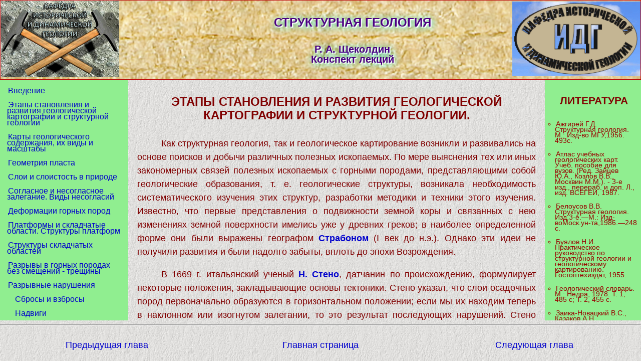

--- FILE ---
content_type: text/html
request_url: http://r-schekoldin.ru/Struct_geol.files/history.htm
body_size: 34471
content:
<!DOCTYPE html>
<html lang="ru">

<head>
  <title>Структурная геология. История</title>
  <meta http-equiv="content-type" content="text/html; charset=utf-8">
  <meta name="viewport" content="width=device-width">
  <link rel="stylesheet" href="../css/litho.css" type="text/css" media="all">
</head>

<body class="main">
  <article class="container">
   <header>
      <div class="col-3">
        <figure class="item-1-1"><img src="../images/logo3.png" alt="logo1"></figure>
        <div class="item-2-1">
          <h1>Структурная геология</h1>
          <p>Р. А. Щеколдин<br>
         Конспект лекций</p>
        </div>
        <figure class="item-3-1"><img src="../images/HistGeol01.gif" alt="кафедра ИДГ-лого"></figure>
      </div>
    </header>
    <nav>
      <ol class="non">
        <li>
          <a href="intro.htm"> Введение </a>
        </li>
        <li>
          <a href="history.htm"> Этапы становления и развития геологической картографии и структурной геологии </a>
        </li>
        <li>
          <a href="maptypes.htm"> Карты геологического содержания, их виды и масштабы</a>
        </li>
        <li>
          <a href="geometry.htm"> Геометрия пласта </a>
        </li>
        <li>
          <a href="bedding.htm"> Слои и слоистость в природе </a>
        </li>
        <li>
          <a href="unconfor.htm">Согласное и несогласное залегание. Виды несогласий</a>
        </li>
        <li><a href="deform.htm">Деформации горных пород</a>
        </li>
        <li><a href="platform.htm">Платформы и складчатые области. Структуры платформ</a>
        </li>
        <li> <a href="folds.htm">Структуры складчатых областей</a>
        </li>
        <li><a href="joints.htm">Разрывы в горных породах без смещений - трещины</a>
        </li>
        <li><a href="faults.htm">Разрывные нарушения </a>
          <ol class="non">
            <li><a href="faults.htm#1">Сбросы и взбросы</a></li>
            <li><a href="faults.htm#2">Надвиги</a></li>
            <li><a href="faults.htm#3">Сдвиги</a></li>
          </ol>
        </li>
        <li><a href="diapir.htm">Диапировые структуры</a>
        </li>
        <li><a href="magmatic.htm">Тела магматических горных пород</a>
          <ol class="non">
            <li><a href="magmatic.htm#1">Тела вулканических и субвулканических горных пород</a>
              <ol class="non">
                <li><a href="magmatic.htm#1a">Вулканы и вулканизм</a>
                  <ol class="non">
                    <li><a href="magmatic.htm#1a1">Вулканы линейного типа (трещинные)</a></li>
                    <li><a href="magmatic.htm#1a2">Вулканы центрального типа</a></li>
                    <li><a href="magmatic.htm#1a3">Внутреннее строение лавовых потоков и покровов</a></li>
                  </ol>
                </li>
                <li><a href="magmatic.htm#1b">Жерловые и субвулканические образования</a>
                </li>
                <li><a href="magmatic.htm#1c">Изображение тел вулканических и субвулканических горных пород на геологических картах</a></li>
              </ol>
            </li>
            <li><a href="magmatic.htm#2">Интрузивные магматические тела</a>
              <ol class="non">
                <li><a href="magmatic.htm#2a">Согласные интрузивные тела</a></li>
                <li><a href="magmatic.htm#2b">Секущие интрузивные тела</a></li>
                <li><a href="magmatic.htm#2c">Строение контактов интрузивных тел</a></li>
                <li><a href="magmatic.htm#2d">Определение возраста интрузивных тел</a></li>
                <li><a href="magmatic.htm#2e">Внутреннее строение интрузивных массивов</a></li>
                <li><a href="magmatic.htm#2f">Изображение тел интрузивных горных пород на геологических картах</a></li>
              </ol>
            </li>
          </ol>
        </li>
        <li><a href="metmorph.htm">Формы залегания метаморфических пород</a></li>
        <li> <a href="ore_depo.htm">Основные формы залегания тел полезных ископаемых
          </a></li>
        <li><a href="earth_str.htm">Основные структуры земной коры</a></li>
        <li><a href="coursework.pdf">Методические указания к курсовой работе</a></li>
        <li><a href="labwork.pdf">Методические указания к лабораторным работам</a></li>
      </ol>
    </nav>
    <section>
      <h2>
        Этапы становления и развития геологической картографии и структурной геологии.
      </h2>
      <p>
        Как структурная геология, так и геологическое картирование возникли и развивались на основе поисков и добычи различных полезных ископаемых. По мере выяснения тех или иных закономерных связей полезных ископаемых с горными породами, представляющими собой геологические образования, т. е. геологические структуры, возникала необходимость систематического изучения этих структур, разработки методики и техники этого изучения. Известно, что первые представления о подвижности земной коры и связанных с нею изменениях земной поверхности имелись уже у древних греков; в наиболее определенной форме они были выражены географом <a href="javascript: window.open ('strabon.htm','example','resizable,width=700,height=650,position=absolute,top=0,left=0');void(0);"><b>Страбоном</b></a> (I век до н.э.). Однако эти идеи не получили развития и были надолго забыты, вплоть до эпохи Возрождения.
      </p>
      <p>
        В 1669 г. итальянский ученый <a href="javascript: window.open ('steno.htm','example','resizable,width=700,height=650,position=absolute,top=0,left=0');void(0); "><b>
            Н.&nbsp;Стено</b></a>, датчанин по происхождению, формулирует некоторые положения, закладывающие основы тектоники. Стено указал, что слои осадочных пород первоначально образуются в горизонтальном положении; если мы их находим теперь в наклонном или изогнутом залегании, то это результат последующих нарушений. Стено отмечает далее, что если на наклонном слое залегает слой горизонтальный, то это значит, что наклон первого слоя произошел до отложения второго. Стено подчеркнул, что горы не представляют постоянной величины, иначе говоря, что рельеф земной поверхности подвержен изменениям. Причину тектонических нарушений Стено усматривал в явлениях оседания пластов, их обрушения над подземными пустотами. Исходя из этих положений, Стено нарисовал
        общую картину геологической истории Тосканы - провинции Италии, где он жил и работал.
      </p>
      <p>
        Крупнейшие естествоиспытатели XVII века <a href="javascript: window.open ('decart.htm','example','resizable,width=700,height=650,position=absolute,top=0,left=0');void(0);"><b>Р.&nbsp;Декарт</b></a> и
        <b><a href="javascript: window.open ('leibnitz.htm','example','resizable,width=700,height=650,position=absolute,top=0,left=0');void(0);">Г.&nbsp;Лейбниц</a></b> впервые попытались представить нашу планету как развивающееся тело, имеющее достаточно сложную и продолжительную историю. Как полагали эти ученые, Земля первоначально была расплавленной, подобно Солнцу, но затем стала остывать и покрылась твердой
        корой. По мнению Декарта, под корой сохранились пустоты, заполненные воздухом и водой; отдельные участки коры проваливались в эти пустоты и покрывались выступившей из них водой, превращаясь в океаны. По мнению Лейбница, всемирный океан образовался
        за счет сгущения паров, первоначально окутывавших расплавленную Землю. В дальнейшем воды океана частично ушли в подземные пустоты в результате обрушения сводов последних. Зоны провала образовали моря и долины, а сохранившиеся участки остались
        в виде гор. Идеи Лейбница были развиты знаменитым французским натуралистом <b><a href="javascript: window.open ('buffon.htm','example','resizable,width=700,height=650,position=absolute,top=0,left=0');void(0);">Ж.&nbsp;Бюффоном</a></b>.
        Он считал, что Земля и другие планеты были отторгнуты от Солнца в результате удара кометы.
      </p>
      <p>
        Возникновение научных представлений, методических и технических приемов, составляющих содержание структурной геологии, происходит лишь в XVIII в. В первую очередь здесь следует отметить работы <a href="javascript: window.open ('lomonosov.htm','example','resizable,width=700,height=650,position=absolute,top=0,left=0');void(0);"><b>М. В. Ломоносова</b></a> &laquo;Слово о рождении металлов от трясения земли&raquo; (1757 г.) и &laquo;О рудных местах и жилах и прииске их&raquo; в сборнике &laquo;Первые основания металлургии или рудных тел&raquo;
        (1763) с добавлением в этом сборнике сведений &laquo;О слоях земных&raquo;. В этих работах, по существу, были заложены основы структурной геологии и геологического картирования в нашей стране.
      </p>
      <p> В 1773. г. в Петербурге было основано Высшее горное училище, в дальнейшем преобразованное в Горный институт.
      </p>
      <p>
        Вторая половина XVIII в. является временем известных академических экспедиций, организованных по проекту М. В. Ломоносова и возглавлявшихся преимущественно либо его непосредственными учениками, либо последователями. Экспедициями была охвачена почти
        вся территория тогдашней Российской империи. Геологические наблюдения составляли лишь часть программы, но оказались они чрезвычайно плодотворными. В этот же период появляются в России первые геологические карты, которые вначале были литологическими.
      </p>
      <p>
        Лишь с начала XIX в. стали создаваться геологические карты со стратиграфическим основанием, что стало возможным после открытия в 1796 г. англичанином <b><a href="javascript: window.open ('w_smith.htm','example','resizable,width=700,height=650,position=absolute,top=0,left=0');void(0);">Уильямом
            Смитом</a></b> палеонтологического метода установления относительного возраста осадочных отложений. Обнаружив, что <cite>&quot;каждый пласт содержит ископаемые,
          характерные для него&quot;</cite>, Смит пришел к выводу о том, что пласты можно отождествлять по тем ископаемым, которые он содержит. В 1799 г. Смит составил первую геологическую карту с разделением горных пород по их возрасту, что лежит в основе составления
        геологических карт и в настоящее время. В 1813-15 гг. Смит впервые составил <a href="javascript: window.open ('strata.htm','example','resizable,width=480,height=650,position=absolute,top=0,left=0');void(0);" title="Карта Смита">геологическую карту Англии</a>,
        подобную современным.
      </p>
      <p>
        Дальнейшая разработка стратиграфического метода многим была обязана работам французских ученых <b><a href="javascript: window.open ('cuvier.htm','example','resizable,width=700,height=650,position=absolute,top=0,left=0');void(0);">Ж.
            &nbsp;Кювье</a></b> и <b><a href="javascript: window.open ('brognar.htm','example','resizable,width=700,height=585px,position=absolute,top=0,left=0');void(0);">Ал.
            &nbsp;Броньяра</a></b>. В 1807 г. они публикуют географо-минералогическое описание Парижского бассейна, сопровождаемое геологической картой, на которой было показано распространение толщ различного возраста. </p>
      <p> После этого составление геологических карт по стратиграфическому принципу получило широкое распространение во всех странах, где проводились геологические исследования.
      </p>
      <p>
        Большое значение в развитии структурной геологии и геологического картирования в России имела деятельность замечательного русского геолога <b><a href="javascript: window.open ('sokolov.htm','example','resizable,width=700,height=650,position=absolute,top=0,left=0');void(0);">Д.&nbsp;И.&nbsp;Соколова</a></b> в первой половине прошлого столетия. Ему принадлежит одна из наиболее удачных схем сводной геохронологической таблицы, над которой работали ученые Англии, Франции и России.
      </p>
      <p>
        В 1841 г. крупный русский геолог <b><a href="
javascript: window.open ('gelmrsn.htm','example','resizable,width=700,height=650,position=absolute,top=0,left=0');void(0);">Г.&nbsp;П.&nbsp;Гельмерсен</a></b> опубликовал свою &quot;Генеральную карту горных формаций Европейской России&quot;. В 1845 г. более точная и более полная карта этой же территории была дана английским геологом <b><a href="javascript: window.open ('murchson.htm','example','resizable,width=700,height=650,position=absolute,top=0,left=0');void(0);">Р.&nbsp;И.&nbsp;Мурчисоном</a></b>,
        который для этой работы был приглашен в Россию и поставлен во главе крупной экспедиции. В итоге в 1849 г. была опубликована на русском языке двухтомная сводка геологических данных, уточненная и дополненная известным русским геологом <a href="javascript: window.open ('ozersky.htm','example','resizable,width=700,height=650,position=absolute,top=0,left=0');void(0);"><b>А.&nbsp;Д.&nbsp;Озёрским</b></a>.
      </p>
      <p>
        Фундаментальная сводка &quot;Геологическое описание Европейской России и хребта Уральского&quot; явилась крупным событием в геологии того времени, так как представляла собой полную сводку всех геологических исследований, проведенных русскими геологами
        и горными инженерами, и наблюдений самого Мурчисона. Она в течение нескольких десятилетий служила основным справочным руководством при изучении геологического строения России.
      </p>
      <p>
        Таким образом, первая половина XIX в. для ведущих государств Европы - Англии, Франции, России - явилась эпохой разработки стратиграфической шкалы и создания первых обзорных геологических карт. Исследования по региональному изучению геологического
        строения России в последующие четверть века также проводились в основном путем периодически организуемых экспедиций.
      </p>
      <p>
        Развитие геологических исследований в ряде стран Европы и Америки привело к организации в 1875 г. <a href="javascript: window.open ('igc.htm','example','resizable,width=700,height=650,position=absolute,top=0,left=0');void(0);"><b>Международного
            геологического конгресса</b></a>, основной задачей которого было определено &quot;содействие развитию исследований Земли как теоретических, так и практических&quot;. Первая сессия конгресса в 1878 г. в Париже занялась разрешением вопросов унификации
        геологической и палеонтологической терминологии и условных обозначений к картам, для чего были избраны соответствующие комиссии. На II сессии, состоявшейся в Болонье (Италия) в 1881 г., по наиболее важному вопросу - о стратиграфической номенклатуре
        - было принято предложение Русского Комитета <b>(<a href="javascript: window.open ('inostran.htm','example','resizable,width=700,height=650,position=absolute,top=0,left=0');void(0);">А.&nbsp;А.&nbsp;Иностранцев</a>, <a href=" javascript: window.open ('karpinsk.htm','example','resizable,width=700,height=650,position=absolute,top=0,left=0');void(0);">А.&nbsp;П.&nbsp;Карпинский</a>, <a href="javascript: window.open ('mushketv.htm','example','resizable,width=700,height=650,position=absolute,top=0,left=0');void(0);">И.&nbsp;В.&nbsp;Мушкетов</a>)</b>.
        В соответствии с русскими предложениями конгресс утвердил в качестве основных стратиграфических подразделений группу, систему, отдел и ярус. По вопросу о единых обозначениях к геологическим картам, в соответствии с предложениями А. П. Карпинского,
        на всех геологических картах мира триасовую систему красят с тех пор фиолетовым цветом, юрскую - синим, меловую - зеленым, третичную - желтым.
      </p>
      <p>
        В январе 1882 г. был создан <b><a href=" javascript: window.open ('geolkom.htm','example','resizable,width=700,height=650,position=absolute,top=0,left=0');void(0);">Геологический
            комитет</a></b>, основными задачами которого было руководство геолого-съемочными работами и работами по изучению месторождений полезных ископаемых России. В 1892 г. началось составление детальных геологических карт Донецкого каменноугольного бассейна
        в масштабе 1 : 42 000. Во время этих работ, которыми с 1898 по 1915 г. руководил известный русский геолог <b><a href="javascript: window.open ('lutugin.htm','example','resizable,width=700,height=650,position=absolute,top=0,left=0');void(0);">Л.&nbsp;И.&nbsp;Лутугин</a></b>,
        был выявлен ряд закономерностей в формировании осадочных слоистых образований и морфологии складчатых структур. Геологические карты Донбасса масштаба 1:42 000 (атлас из 65 планшетов, изданный в 1926 г.) являются первоклассными по их выполнению
        и дают исключительной важности материал для анализа складчатых структур.
      </p>
      <p>
        После создания Геологического Комитета возникли благоприятные условия для широкого развития в стране геологической картографии. За дореволюционный период только для 10% территории России были составлены и частично изданы геологические карты м-ба
        1 : 420 000 и мельче. В более крупных масштабах (средне- и крупномасштабные съемки) было закартировано только 2,4% территории страны.
      </p>
      <p>
        После Октябрьской революции положение с геологической картографией резко изменилось. Осуществляется ряд важных мероприятий по реорганизации геологической службы. В Центральном научно-исследовательском геологоразведочном институте (ЦНИГРИ, ныне ВСЕГЕИ),
        организованном на базе Геолкома, в 1938 г. издана инструкция по комплексной геологической съемке. Для территории всего Советского Союза с 1938 г. были начаты работы по созданию полистной геологической карты в масштабе 1 : 1 000 000.
      </p>
      <p>
        Годы Великой Отечественной войны отразились и на советской геологической картографии, несколько задержав ее развитие. В дальнейшем особо важным для нее был 1954 г., когда был осуществлен ряд организационных и методических мероприятий. Прежде всего
        были строго регламентированы масштабы геологической съемки и масштабы издаваемых карт. Большое значение имели изданные инструкции по организации и проведению геологосъемочных работ в масштабе 1 : 200 000 (1955 г.) и 1 : 50 000 (1956 г.), а также
        инструкции по подготовке к изданию геологической карты масштаба 1 : 200 000 (1956 г.) и 1 : 50 000 (1962 г.). Этими инструкциями были унифицированы требования к геологическим картам и картам полезных ископаемых, введены единые условные знаки и
        правила применения буквенных и цифровых обозначений. Инструкции определяли объем и содержание объяснительных записок к геологическим картам и картам полезных ископаемых.
      </p>
      <p>
        Создание и публикация среднемасштабной геологической основы в виде комплектов Государственной геологической карты СССР масштаба 1:200 000 (Госгеолкарта-200) были начаты в 50-х годах и интенсивно проводились в 60-70 годах. В последующем на этих территориях
        проведены многочисленные научно-исследовательские и геологоразведочные работы (в том числе геологосъемочные масштаба 1:50 000) и накоплена огромная новая информация о геологическом строении и различных характеристиках геологических объектов.
      </p>
    </section>
    <aside>
      <h4>ЛИТЕРАТУРА</h4>
      <ul>
        <li>
    Ажгирей Г.Д. Структурная геология. М.: Изд-во МГУ,1956. 493с.
    </li>
    <li>
    Атлас учебных геологических карт. Учеб. пособие для вузов. (Ред. Зайцев Ю.А., Козлов В.В., Москвин М.М.). - 3-е изд., перераб. и доп. Л., изд. ВСЕГЕИ, 1987.
    </li>
    <li>
    Белоусов В.В. Структурная геология. Изд.3-е.—М.: Изд-воМоск.ун-та,1986.—248 с.
    </li>
    <li>
    Буялов Н.И. Практическое руководство по структурной геологии и геологическому картированию. Гостоптехиздат, 1955. 
    </li>
    <li>
    Геологический словарь. М.: Недра, 1978. Т. 1, 485 с; Т. 2, 455 с.
    </li>
    <li>
    Заика-Новацкий В.С., Казаков А.Н. Структурный анализ и основы структурной геологии: Учеб. пособие. – К.: Выща шк. Головное изд-во,1989. 279 с.
    </li>
    <li>
    Инструкция по организации и производству геологосъемочных работ и составлению Государственной геологической карты СССР масштаба 1: 50 000 (1:25 000)/М-во геологии СССР. Всесоюз. Науч.-исслед. геол. ин-т. Л., 1987, 234 с.
        </li>
    <li>
        Инструкция по составлению и подготовке к изданию листов Государственной геологической карты Российской Федерации масштаба 1:200 000/Роскомнедра, СПб, 1995, 124 с.
        </li>
    <li>
        Ирдли А. Структурная геология Северной Америки. М.: Изд. иностранной литературы, 1954, 666 с.
        </li>
    <li>
        Корсаков А.К. Структурная геология. / М.: Книжный дом Университет, 2010.
        </li>
    <li>
    Михайлов А.Е. Структурная геология и геологическое картирование. Учеб. пособие для вузов. - 4-е изд., перераб. и доп. - М., Недра, 1984.
        </li>
    <li>
    Очерки структурной геологии сложнодислоцированных толщ. Под ред. В.В. Белоусова и В.В. Эза. М., Недра, 1977. 271 с.
        </li>
    <li>
    Павлинов В.Н. Структурная геология и геологическое картирование с основами геотектоники. Часть 1. Структурная геология. М., Недра, 1979, 359 с.
    </li>
    <li>
    Павлинов В.Н., Соколовский А.К. Структурная геология и геологическое картирование с основами геотектоники. Основы общей геотектоники и методы геологического картирования. Учебник для вузов. - М., Недра, 1990.
    </li>
    <li>
    Прокопьев А.В., Фридовский В.Ю., Гайдук В.В. Разломы (Морфология, геометрия и кинематика). 2004.
    </li>
    <li>
    Ситтер Л.У., де. Структурная геология. М.: Изд. иностранной литературы, 1960, 474 с.
    </li>
    <li>
    Сократов Г.И. Структурная геология и геологическое картирование. М., Недра, 1972, 280 с.
    </li>
    <li>
    Спенсер Э.У. Введение в структурную геологию: Пер. с англ./Под ред. Ю.Е. Погребицкого. – Л.: Недра, 1981. – 367 с.
    </li>
    <li>
    Тевелев Ал.В., Тевелев Арк.В., Болотов С.Н., Фокин П.А. Структурная геология и геологическое картирование. Сборник задач по структурной геологии. Учебное пособие. - М.: Геологический ф-т МГУ, 2010 — 84 с.
    </li>
    <li>
    Тевелев Ал.В. Структурная геология. Учебник. Изд. НИЦ ИНФРА-М, 2023, 342 с.
    </li>
    <li>
    Шихин Ю.С.  Геологическое картирование и оценка рудоносности разрывных нарушений. – М.: Недра, 1992. – 229 с.
    </li>
    <li>
    Davis G.H., Reynolds S.J., Kluth C.F. Structural Geology of Rocks and Regions. 3rd ed. John Wiley & Sons, Inc. 2012. 861 p.
    </li>
    <li>
    Fossen H. Structural Geology. Cambridge University Press. New York. 2010. 481 p.
    </li>
  </ul>
    </aside>
    <footer>
      <hr>
      <div class=" col-1-3">
     <p class="item-1 p2">
          <a href="intro.htm">
            Предыдущая глава
          </a>
        </p>
         <p class="item-2 p2">
          <a href="../index.htm">Главная страница</a>
        </p>
        <p class="item-3 p2">
          <a href="maptypes.htm">
            Следующая глава
          </a>
        </p>
      </div>
    </footer>
  </article>
</body>

</html>

--- FILE ---
content_type: text/css
request_url: http://r-schekoldin.ru/css/litho.css
body_size: 18437
content:
/*
===========================
����� css
https://necolas.github.io/normalize.css/latest/normalize.css
===========================
/*! normalize.css v8.0.1 | MIT License | github.com/necolas/normalize.css */

/* Document
   ========================================================================== */

/**
 * 1. Correct the line height in all browsers.
 * 2. Prevent adjustments of font size after orientation changes in iOS.
 */

html {
  line-height: 1.15; /* 1 */
  -webkit-text-size-adjust: 100%; /* 2 */
}

/* Sections
   ========================================================================== */

/**
 * Remove the margin in all browsers.
 */

body {
  margin: 0;
}

/**
 * Render the `main` element consistently in IE.
 */

main {
  display: block;
}

/**
 * Correct the font size and margin on `h1` elements within `section` and
 * `article` contexts in Chrome, Firefox, and Safari.
 */

h1 {
  font-size: 2em;
  margin: 0.67em 0;
}

/* Grouping content
   ========================================================================== */

/**
 * 1. Add the correct box sizing in Firefox.
 * 2. Show the overflow in Edge and IE.
 */

hr {
  box-sizing: content-box; /* 1 */
  height: 0; /* 1 */
  overflow: visible; /* 2 */
}

/**
 * 1. Correct the inheritance and scaling of font size in all browsers.
 * 2. Correct the odd `em` font sizing in all browsers.
 */

pre {
  font-family: monospace, monospace; /* 1 */
  font-size: 1em; /* 2 */
}

/* Text-level semantics
   ========================================================================== */

/**
 * Remove the gray background on active links in IE 10.
 */

a {
  background-color: transparent;
}

/**
 * 1. Remove the bottom border in Chrome 57-
 * 2. Add the correct text decoration in Chrome, Edge, IE, Opera, and Safari.
 */

abbr[title] {
  border-bottom: none; /* 1 */
  text-decoration: underline; /* 2 */
  text-decoration: underline dotted; /* 2 */
}

/**
 * Add the correct font weight in Chrome, Edge, and Safari.
 */

b,
strong {
  font-weight: bolder;
}

/**
 * 1. Correct the inheritance and scaling of font size in all browsers.
 * 2. Correct the odd `em` font sizing in all browsers.
 */

code,
kbd,
samp {
  font-family: monospace, monospace; /* 1 */
  font-size: 1em; /* 2 */
}

/**
 * Add the correct font size in all browsers.
 */

small {
  font-size: 80%;
}

/**
 * Prevent `sub` and `sup` elements from affecting the line height in
 * all browsers.
 */

sub,
sup {
  font-size: 75%;
  line-height: 0;
  position: relative;
  vertical-align: baseline;
}

sub {
  bottom: -0.25em;
}

sup {
  top: -0.5em;
}

/* Embedded content
   ========================================================================== */

/**
 * Remove the border on images inside links in IE 10.
 */

img {
  border-style: none;
}

/* Forms
   ========================================================================== */

/**
 * 1. Change the font styles in all browsers.
 * 2. Remove the margin in Firefox and Safari.
 */

button,
input,
optgroup,
select,
textarea {
  font-family: inherit; /* 1 */
  font-size: 100%; /* 1 */
  line-height: 1.15; /* 1 */
  margin: 0; /* 2 */
}

/**
 * Show the overflow in IE.
 * 1. Show the overflow in Edge.
 */

button,
input { /* 1 */
  overflow: visible;
}

/**
 * Remove the inheritance of text transform in Edge, Firefox, and IE.
 * 1. Remove the inheritance of text transform in Firefox.
 */

button,
select { /* 1 */
  text-transform: none;
}

/**
 * Correct the inability to style clickable types in iOS and Safari.
 */

button,
[type="button"],
[type="reset"],
[type="submit"] {
  -webkit-appearance: button;
}

/**
 * Remove the inner border and padding in Firefox.
 */

button::-moz-focus-inner,
[type="button"]::-moz-focus-inner,
[type="reset"]::-moz-focus-inner,
[type="submit"]::-moz-focus-inner {
  border-style: none;
  padding: 0;
}

/**
 * Restore the focus styles unset by the previous rule.
 */

button:-moz-focusring,
[type="button"]:-moz-focusring,
[type="reset"]:-moz-focusring,
[type="submit"]:-moz-focusring {
  outline: 1px dotted ButtonText;
}

/**
 * Correct the padding in Firefox.
 */

fieldset {
  padding: 0.35em 0.75em 0.625em;
}

/**
 * 1. Correct the text wrapping in Edge and IE.
 * 2. Correct the color inheritance from `fieldset` elements in IE.
 * 3. Remove the padding so developers are not caught out when they zero out
 *    `fieldset` elements in all browsers.
 */

legend {
  box-sizing: border-box; /* 1 */
  color: inherit; /* 2 */
  display: table; /* 1 */
  max-width: 100%; /* 1 */
  padding: 0; /* 3 */
  white-space: normal; /* 1 */
}

/**
 * Add the correct vertical alignment in Chrome, Firefox, and Opera.
 */

progress {
  vertical-align: baseline;
}

/**
 * Remove the default vertical scrollbar in IE 10+.
 */

textarea {
  overflow: auto;
}

/**
 * 1. Add the correct box sizing in IE 10.
 * 2. Remove the padding in IE 10.
 */

[type="checkbox"],
[type="radio"] {
  box-sizing: border-box; /* 1 */
  padding: 0; /* 2 */
}

/**
 * Correct the cursor style of increment and decrement buttons in Chrome.
 */

[type="number"]::-webkit-inner-spin-button,
[type="number"]::-webkit-outer-spin-button {
  height: auto;
}

/**
 * 1. Correct the odd appearance in Chrome and Safari.
 * 2. Correct the outline style in Safari.
 */

[type="search"] {
  -webkit-appearance: textfield; /* 1 */
  outline-offset: -2px; /* 2 */
}

/**
 * Remove the inner padding in Chrome and Safari on macOS.
 */

[type="search"]::-webkit-search-decoration {
  -webkit-appearance: none;
}

/**
 * 1. Correct the inability to style clickable types in iOS and Safari.
 * 2. Change font properties to `inherit` in Safari.
 */

::-webkit-file-upload-button {
  -webkit-appearance: button; /* 1 */
  font: inherit; /* 2 */
}

/* Interactive
   ========================================================================== */

/*
 * Add the correct display in Edge, IE 10+, and Firefox.
 */

details {
  display: block;
}

/*
 * Add the correct display in all browsers.
 */

summary {
  display: list-item;
}

/* Misc
   ========================================================================== */

/**
 * Add the correct display in IE 10+.
 */

template {
  display: none;
}

/**
 * Add the correct display in IE 10.
 */

[hidden] {
  display: none;
}
      ==============================
        end of Normalize and start new css:
      ==============================  
        grid                       
      ==============================
      *,
      *:before,
      *:after {
        -webkit-box-sizing: border-box;
        -moz-box-sizing: border-box;
        box-sizing: border-box;
        }
      body {
        overflow: hidden;
        }
        .container {
        width: 100vw;
        height: 100vh;
        display: grid;  
          grid-template-areas:
          "header header header"
          "nav section aside"
          "footer footer footer";
          grid-template-columns: 20% 1fr 15%;
          grid-template-rows: auto;
         }
       .container .col-3, .col-1-3, .col-1-2, .col-2-2 {
          display: grid;
         }
    
      header  {
           grid-area: header;
       }
      nav     {grid-area: nav;
          background: lightgreen;
      overflow-y: scroll;
      }
      section { grid-area: section;       
    overflow-y: scroll;
         }
      aside   { grid-area: aside; 
	  background: lightgreen;
	  overflow-y: scroll;
	  }
      footer  { grid-area: footer;  }
 @media only screen and (min-width: 240px) and (max-width: 768px){
      .container {
      display: block;
      overflow-y: scroll;
      }
      .container header figure {
           display: none;
          }
      .container .col-3, .col-1-3, .col-1-2, .col-2-2 {
          display: block;  
         }
         }    
      .col-3 {
          grid-template-columns: 30% 1fr 20%;
          justify-content: space-between;
          align-items: center;          
         }                   
      .col-1-3 {
          grid-template-columns: 1fr 1fr 1fr;
          grid-template-rows: auto auto auto auto;
          justify-content: space-around;
          justify-items: stretch;
          align-items: center;
          grid-auto-flow: row;
          minmax(50px 1fr);
       }     
      .col-2-2 {
          justify-items: center;
          align-items: start;
          minmax(50px 1fr);        
         }
      .item-1-1-2 {
          grid-column-start: 1;
          grid-column-end: 2;
          grid-row-start: 1;
          grid-row-end: 3;
          align-self: start;         
      }
      .item-1-1-3 {
          grid-column-start: 1;
          grid-column-end: 2;
          grid-row-start: 1;
          grid-row-end: 4;         
      }
      .item-1-1-4 {
          grid-column-start: 1;
          grid-column-end: 2;
          grid-row-start: 1;
          grid-row-end: 5;        
      }
      
      .item-1 {
          grid-column-start: 1;
          grid-column-end: 2;
          justify-self: stretch;
          align-self: center;
      }
       .item-1-1 {
          grid-column-start: 1;
          grid-column-end: 2;
          grid-row-start: 1;
          grid-row-end: 2;
          justify-self: start;
          align-self: center;
      }
       .item-1-2 {
          grid-column-start: 1;
          grid-column-end: 2;
          grid-row-start: 1;
          grid-row-end: 3;
          justify-self: center;
          align-self: start;
      }    
      .item-1-3 {
          grid-column-start: 1;
          grid-column-end: 2;
          grid-row-start: 3;
          grid-row-end: 4;
          justify-self: center;
          align-self: start;
      }
      .item-1-4 {
          grid-column-start: 1;
          grid-column-end: 2;
          grid-row-start: 4;
          grid-row-end: 5;
          justify-self: center;
          align-self: start;
      }
      .item-2 {
          grid-column-start: 2;
          grid-column-end: 3;
          justify-self: stretch;
          align-self: center;                   
      }
      .item-2-1 {
          grid-column-start: 2;
          grid-column-end: 3;
          grid-row-start: 1;
          grid-row-end: 2;
          justify-self: center;
          align-self: start;
      }
      
      .item-2-2 {
          grid-column-start: 2;
          grid-column-end: 3;
          grid-row-start: 2;
          grid-row-end: 3;
          justify-self: center;
          align-self: start;
      }
      .item-2-3 {
          grid-column-start: 2;
          grid-column-end: 3;         
          grid-row-start: 3;
          grid-row-end: 4;
          justify-self: center;
          align-self: start;
      }
      .item-2-4 {
          grid-column-start: 2;
          grid-column-end: 3;         
          grid-row-start: 4;
          grid-row-end: 5;
          justify-self: center;
          align-self: start;
      }
      .item-3 {
          grid-column-start: 3;
          grid-column-end: 4;
          justify-self: stretch;
          align-self: center;         
      }
      .item-3-1 {
          grid-column-start: 3;
          grid-column-end: 4;
          grid-row-start: 1;
          grid-row-end: 2;
          justify-self: end;
          align-self: center;
      }
      .item-3-2 {
          grid-column-start: 3;
          grid-column-end: 4;         
          grid-row-start: 2;
          grid-row-end: 3;
          justify-self: center;
          align-self: start;
      }
      .item-3-3 {
          grid-column-start: 3;
          grid-column-end: 4;            
          grid-row-start: 3;
          grid-row-end: 4;
          justify-self: center;
          align-self: start;
      }
      .item-4 {
          grid-column-start: 1;
          grid-column-end: 3;
         
      }   
      
      /*
        ========================================
        Clearfix
        ========================================
      */
      .group:before,
      .group:after {
        content: "";
        display: table;
      }
      .group:after {
        clear: both;
      }
      .group {
        clear: both;
        *zoom: 1;
      }
      
      /*
      =====================================================
      Design
      =====================================================
      */
      .main {
          font-family: arial;        
          background: url(../images/backgrnd.jpg);
          max-width: 100%;
      overflow: auto;
         }
      .container header {
          background: url(../images/header_back.png) no-repeat;
          -moz-background-size: 100%;
          -webkit-background-size: 100%;
          -o-background-size: 100%;
          background-size: 100%;
      
          border: 1px #bc0000 solid;
          text-shadow: 2px 2px 1px #fff, 2px 2px 1em cyan;
          }
          .container header figure {
          margin: 0;
		  }
          
      /*
       =====================================================
      Typography
      =====================================================
      */
      .container header p {
          font-size: 20px;
          font-weight: bold;
          text-align: center;
          color: indigo;
          text-indent: 0;
		  line-height: 1;
          }
      .container header h1 {
          font-size: 24px;
          color: indigo;
          }
      h1, h2, h3, h4, h5, h6 {
          text-align: center;
          color: #800000;
         }
      
      h1, h2, h3, h4 {
          margin: 30px;
         }
      h1, h2 {
          text-transform: uppercase
         }
    h1 {
          font-size: 1.6em;
    }      
      h2 {
          font-size: 1.5em;
         }
      h3 {
          font-size: 1.4em;
         }
      h4 {
          font-size: 1.3em;
         }
      h5, h6 {
          font-size: 1.2em;
          margin: 20px;
         }
      h6 {
          font-weight: normal;
         }
      p {
          line-height: 1.5;
          margin: 1em;
          text-indent: 48px;
          color: #800000;
          font-size: 18px;
          text-align: justify;
         }
      .p1, .p2, .p3, .p4 {
          text-indent: 0
         }
      .p1 {
          line-height: 1.2;
         }       
      .p2 {
          text-align: center;
         }
      .p3 {
          font-size: 24px;
          }
      .p4 {
           text-align: right
         }
      .t, .s, .s1 {
          text-indent: 0;
          vertical-align: middle;
          white-space: normal}
      .s {
          text-align: center;
         }
      .t {
          font-size: 0.8em;
         }
      .s, .s1 {
          font-size: 1.2em;
          color: #b00;
         }
      .t, .s1 {
          text-align: justify;
          }
             
      .non{
          list-style-type: none;
          }
      table caption {       
         font-size: 20px;
         margin-bottom: 10px;
         }
          
      ul {
          list-style-type: circle;
         }
      li {
          color: #900;
          font-size: 20px;
          text-indent: 8px;
          margin: 8px;
         }
      nav li {
      font-size: 16px;
        line-height: 0.8;
      text-indent: 2px;
      margin-top: 16px;
      margin-left: -26px;
      }
	  aside li {font-size: 14px;
        line-height: 0.8;
      text-indent: 2px;
          margin-top: 16px;
      margin-left: -20px;
	  }
	      
      dl {
          font-size: 24px;
          border: 2px solid #900;
         }
      dt {
          font-weight: bold;
          font-style: italic;
          color: #990000;
          margin: 16px;}
      dd {
          color: #900;
          margin: 0  0 16px 48px;
         }
      a {text-decoration: none}
      a:link {
          color: #00c;
          }
      a:visited {
          color: #c0c;
          }
      a:active {
          color: #c00;
         }
      a:hover {
          color: #f00;
          text-decoration: underline}
      .flush_it {
          cursor: pointer;
          color: blue;
         }
      em {
          font-weight: bold;
          font-style: italic;
          }
      strong {
          color: #b00;
          font-weight: bold;
         }
      .d {
          text-decoration: line-through}
      /*
      ===============================================
      Images
      ===============================================
      */
      /* Make images easier to work with */
      img {
          max-width: 100%;  
         }
         p img {
          display: inline-block;
          vertical-align: middle;
         }
      figure {
          margin: 18px;
          vertical-align: top;/* ����������� �� �������� ���� */
          text-align: center;
         }
      figcaption {
          color: #b00;
          font-size: 16px;
          text-align: center;
          padding-top: 12px;
          }
      .l {
          float: left;
          }
      .c {
         float: none;
         text-align: center;
         margin-left: auto;
         margin-right: auto;
        }
         
      .r {
       float: right;
        }
    /*
    ====================================================
    Tables
    ====================================================
    */
      table {
         margin: auto;
         border: 2px solid black;
     border-collapse: collapse;
         }
      caption {
         font-weight: bolder;
      }  
      td, th {
         vertical-align: middle; /* ����������� �� �������� */
     border: 1px solid black;
     font-size: 1em;
      }
      td img {
         margin: auto
         }
      
      embed {
          margin: auto;
         }
      td table {
        border: 0;
      }
   td table td {
          border: 0;